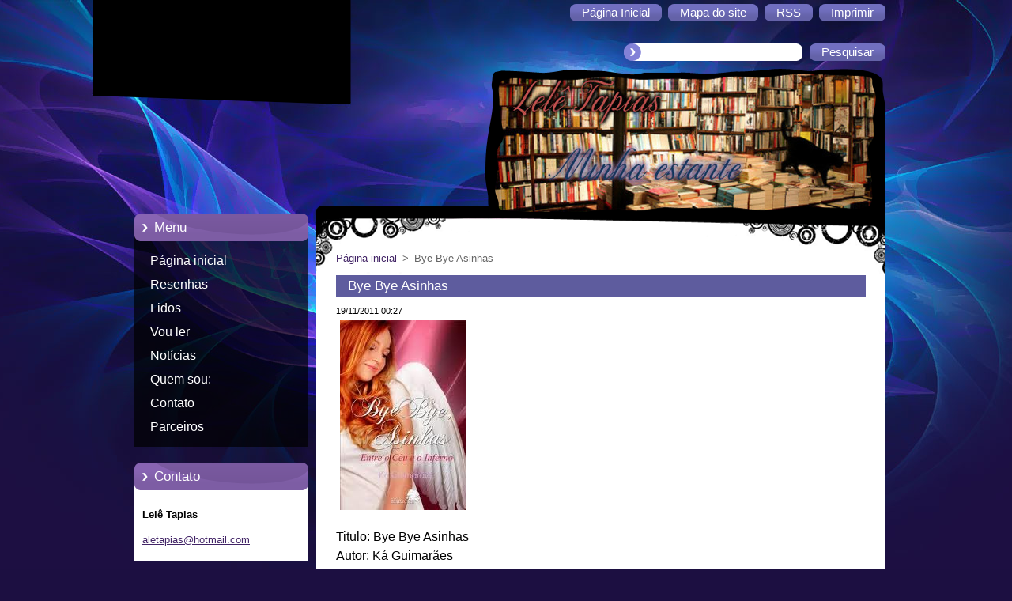

--- FILE ---
content_type: text/html; charset=UTF-8
request_url: https://leletapias.webnode.com.br/news/bye-bye-asinhas/
body_size: 9022
content:
<!--[if lte IE 9]><!DOCTYPE HTML PUBLIC "-//W3C//DTD HTML 4.01 Transitional//EN" "https://www.w3.org/TR/html4/loose.dtd"><![endif]-->
<!DOCTYPE html>
<!--[if IE]><html class="ie" lang="pt-br"><![endif]-->
<!--[if gt IE 9]><!--> 
<html lang="pt-br">
<!--<![endif]-->
  <head>
    <!--[if lt IE 8]><meta http-equiv="X-UA-Compatible" content="IE=EmulateIE7"><![endif]--><!--[if IE 8]><meta http-equiv="X-UA-Compatible" content="IE=EmulateIE8"><![endif]--><!--[if IE 9]><meta http-equiv="X-UA-Compatible" content="IE=EmulateIE9"><![endif]-->
    <base href="https://leletapias.webnode.com.br/">
  <meta charset="utf-8">
  <meta name="description" content="">
  <meta name="keywords" content="ká guimarães, baraúna, bye bye asinhas, ">
  <meta name="generator" content="Webnode">
  <meta name="apple-mobile-web-app-capable" content="yes">
  <meta name="apple-mobile-web-app-status-bar-style" content="black">
  <meta name="format-detection" content="telephone=no">
    <link rel="icon" type="image/svg+xml" href="/favicon.svg" sizes="any">  <link rel="icon" type="image/svg+xml" href="/favicon16.svg" sizes="16x16">  <link rel="icon" href="/favicon.ico"><link rel="canonical" href="https://leletapias.webnode.com.br/news/bye-bye-asinhas/">
<script type="text/javascript">(function(i,s,o,g,r,a,m){i['GoogleAnalyticsObject']=r;i[r]=i[r]||function(){
			(i[r].q=i[r].q||[]).push(arguments)},i[r].l=1*new Date();a=s.createElement(o),
			m=s.getElementsByTagName(o)[0];a.async=1;a.src=g;m.parentNode.insertBefore(a,m)
			})(window,document,'script','//www.google-analytics.com/analytics.js','ga');ga('create', 'UA-797705-6', 'auto',{"name":"wnd_header"});ga('wnd_header.set', 'dimension1', 'W1');ga('wnd_header.set', 'anonymizeIp', true);ga('wnd_header.send', 'pageview');var pageTrackerAllTrackEvent=function(category,action,opt_label,opt_value){ga('send', 'event', category, action, opt_label, opt_value)};</script>
  <link rel="alternate" type="application/rss+xml" href="http://www.facebook.com/profile.php?id=100002458129244" title="Ver todos os artigos">
<!--[if lte IE 9]><style type="text/css">.cke_skin_webnode iframe {vertical-align: baseline !important;}</style><![endif]-->
    <title>Bye Bye Asinhas :: lelê tapias</title>
    <meta name="robots" content="index, follow">
    <meta name="googlebot" content="index, follow">   
    <link href="https://d11bh4d8fhuq47.cloudfront.net/_system/skins/v9/50000954/css/style.css" rel="stylesheet" type="text/css" media="screen,projection,handheld,tv">
    <link href="https://d11bh4d8fhuq47.cloudfront.net/_system/skins/v9/50000954/css/print.css" rel="stylesheet" type="text/css" media="print">
    <script type="text/javascript" src="https://d11bh4d8fhuq47.cloudfront.net/_system/skins/v9/50000954/js/functions.js">
    </script> 
  
				<script type="text/javascript">
				/* <![CDATA[ */
					
					if (typeof(RS_CFG) == 'undefined') RS_CFG = new Array();
					RS_CFG['staticServers'] = new Array('https://d11bh4d8fhuq47.cloudfront.net/');
					RS_CFG['skinServers'] = new Array('https://d11bh4d8fhuq47.cloudfront.net/');
					RS_CFG['filesPath'] = 'https://leletapias.webnode.com.br/_files/';
					RS_CFG['filesAWSS3Path'] = 'https://b5a59b28a8.cbaul-cdnwnd.com/bd9f13b9b6017434a6964a07bd88b5c0/';
					RS_CFG['lbClose'] = 'Fechar';
					RS_CFG['skin'] = 'default';
					if (!RS_CFG['labels']) RS_CFG['labels'] = new Array();
					RS_CFG['systemName'] = 'Webnode';
						
					RS_CFG['responsiveLayout'] = 0;
					RS_CFG['mobileDevice'] = 0;
					RS_CFG['labels']['copyPasteSource'] = 'Leia mais:';
					
				/* ]]> */
				</script><style type="text/css">/* <![CDATA[ */#e1244f6b82e29b {position: absolute;font-size: 13px !important;font-family: "Arial", helvetica, sans-serif !important;white-space: nowrap;z-index: 2147483647;-webkit-user-select: none;-khtml-user-select: none;-moz-user-select: none;-o-user-select: none;user-select: none;}#j5gh659b0n {position: relative;top: -14px;}* html #j5gh659b0n { top: -11px; }#j5gh659b0n a { text-decoration: none !important; }#j5gh659b0n a:hover { text-decoration: underline !important; }#nl29ct727c26 {z-index: 2147483647;display: inline-block !important;font-size: 16px;padding: 7px 59px 9px 59px;background: transparent url(https://d11bh4d8fhuq47.cloudfront.net/img/footer/footerButtonWebnodeHover.png?ph=b5a59b28a8) top left no-repeat;height: 18px;cursor: pointer;}* html #nl29ct727c26 { height: 36px; }#nl29ct727c26:hover { background: url(https://d11bh4d8fhuq47.cloudfront.net/img/footer/footerButtonWebnode.png?ph=b5a59b28a8) top left no-repeat; }#d23em6p7 { display: none; }#crn5knedtt5 {z-index: 3000;text-align: left !important;position: absolute;height: 88px;font-size: 13px !important;color: #ffffff !important;font-family: "Arial", helvetica, sans-serif !important;overflow: hidden;cursor: pointer;}#crn5knedtt5 a {color: #ffffff !important;}#ak6e1ha2 {color: #36322D !important;text-decoration: none !important;font-weight: bold !important;float: right;height: 31px;position: absolute;top: 19px;right: 15px;cursor: pointer;}#ci4c332f1cc2bgdb { float: right; padding-right: 27px; display: block; line-height: 31px; height: 31px; background: url(https://d11bh4d8fhuq47.cloudfront.net/img/footer/footerButton.png?ph=b5a59b28a8) top right no-repeat; white-space: nowrap; }#g12b1311elihqk { position: relative; left: 1px; float: left; display: block; width: 15px; height: 31px; background: url(https://d11bh4d8fhuq47.cloudfront.net/img/footer/footerButton.png?ph=b5a59b28a8) top left no-repeat; }#ak6e1ha2:hover { color: #36322D !important; text-decoration: none !important; }#ak6e1ha2:hover #ci4c332f1cc2bgdb { background: url(https://d11bh4d8fhuq47.cloudfront.net/img/footer/footerButtonHover.png?ph=b5a59b28a8) top right no-repeat; }#ak6e1ha2:hover #g12b1311elihqk { background: url(https://d11bh4d8fhuq47.cloudfront.net/img/footer/footerButtonHover.png?ph=b5a59b28a8) top left no-repeat; }#bfd96d13dd6 {padding-right: 11px;padding-right: 11px;float: right;height: 60px;padding-top: 18px;background: url(https://d11bh4d8fhuq47.cloudfront.net/img/footer/footerBubble.png?ph=b5a59b28a8) top right no-repeat;}#d2b7db993df9 {float: left;width: 18px;height: 78px;background: url(https://d11bh4d8fhuq47.cloudfront.net/img/footer/footerBubble.png?ph=b5a59b28a8) top left no-repeat;}* html #nl29ct727c26 { filter: progid:DXImageTransform.Microsoft.AlphaImageLoader(src='https://d11bh4d8fhuq47.cloudfront.net/img/footer/footerButtonWebnode.png?ph=b5a59b28a8'); background: transparent; }* html #nl29ct727c26:hover { filter: progid:DXImageTransform.Microsoft.AlphaImageLoader(src='https://d11bh4d8fhuq47.cloudfront.net/img/footer/footerButtonWebnodeHover.png?ph=b5a59b28a8'); background: transparent; }* html #bfd96d13dd6 { height: 78px; background-image: url(https://d11bh4d8fhuq47.cloudfront.net/img/footer/footerBubbleIE6.png?ph=b5a59b28a8);  }* html #d2b7db993df9 { background-image: url(https://d11bh4d8fhuq47.cloudfront.net/img/footer/footerBubbleIE6.png?ph=b5a59b28a8);  }* html #ci4c332f1cc2bgdb { background-image: url(https://d11bh4d8fhuq47.cloudfront.net/img/footer/footerButtonIE6.png?ph=b5a59b28a8); }* html #g12b1311elihqk { background-image: url(https://d11bh4d8fhuq47.cloudfront.net/img/footer/footerButtonIE6.png?ph=b5a59b28a8); }* html #ak6e1ha2:hover #rbcGrSigTryButtonRight { background-image: url(https://d11bh4d8fhuq47.cloudfront.net/img/footer/footerButtonHoverIE6.png?ph=b5a59b28a8);  }* html #ak6e1ha2:hover #rbcGrSigTryButtonLeft { background-image: url(https://d11bh4d8fhuq47.cloudfront.net/img/footer/footerButtonHoverIE6.png?ph=b5a59b28a8);  }/* ]]> */</style><script type="text/javascript" src="https://d11bh4d8fhuq47.cloudfront.net/_system/client/js/compressed/frontend.package.1-3-108.js?ph=b5a59b28a8"></script><style type="text/css"></style></head>  
  <body>  
    <div id="body_bg">      
      <div id="site">      
        <div id="site_top">       
          <div id="nonFooter">
          
          
  <!-- HEADER_LINK -->             
  <div id="header_link">         
  
                   <div class="lang">               
                     <div id="languageSelect"></div>			            
                   </div>
  
      <!-- LINK -->
      <ul class="link">                             
      <li class="homepage"><a href="home/" 
      title="Ir à página inicial.">
      <span class="span-left"></span>
      <span>
      Página Inicial      </span>
      <span class="span-right"></span>      
      </a></li>   
      
      <li class="sitemap"><a href="/sitemap/" 
      title="Ir para o mapa do site.">
      <span class="span-left"></span>
      <span>
      Mapa do site      </span>
      <span class="span-right"></span>      
      </a></li> 
      
      <li class="rss"><a href="/rss/" 
      title="RSS - Seções Disponíveis">
      <span class="span-left"></span>
      <span>
      RSS      </span>
      <span class="span-right"></span>      
      </a></li> 
      
      <li class="print"><a href="#" onclick="window.print(); return false;" 
      title="Imprimir a página">
      <span class="span-left"></span>
      <span>
      Imprimir      </span>
      <span class="span-right"></span>      
      </a></li> 
      </ul>
      <!-- / LINK -->
  </div>
  <!-- / HEADER_LINK -->     

          
      <!-- LOGOZONE -->  
      <div id="logozone">               
        <div id="logo"><a href="home/" title="Ir à página inicial."><span id="rbcSystemIdentifierLogo" style="visibility: hidden;">lelê tapias</span></a></div>     
      </div>   
      <!-- / LOGOZONE -->
      
      
      
      <!-- SEARCH -->
      <div class="search_top">
        


		<form action="/search/" method="get" id="fulltextSearch">
		    <span class="search-bg">
		    <label for="fulltextSearchText" class="hidden">Pesquisar no site</label>		    
      	<input type="text" id="fulltextSearchText" name="text">
      	</span>
        <span class="span-left"></span>
      	<span>
        <input class="submit" type="submit" value="Pesquisar">
        </span>
        <span class="span-right"></span>
		</form>

		 
      </div>
      <!-- / SEARCH -->  
      
            
          
      <!-- HEADER -->          
      <div id="header">  
        <div id="header_box">
         <p id="moto"><span id="rbcCompanySlogan" class="rbcNoStyleSpan"></span></p>
          <div class="illustration">
                <div class="img">       
                <img src="https://b5a59b28a8.cbaul-cdnwnd.com/bd9f13b9b6017434a6964a07bd88b5c0/200000365-5d1e55d665/50000000.jpg?ph=b5a59b28a8" width="485" height="174" alt="">                </div><!-- /img -->      
                      <span class="masque"><!-- masque --></span>
          </div><!-- /illustration -->
        </div><!-- /header_box -->  
      </div><!-- /header -->            
      <!-- /HEADER -->
               
             
<!-- MAIN -->
<div id="main"> 
                                         
      <!-- SIDEBAR -->
      <div id="sidebar">              
        <div id="sidebar_content"> 

          


		  <div class="box_title_menu"><h2>Menu</h2></div>

		<ul class="menu">
	<li class="first"> 
      <a href="/home/">
      Página inicial      
  </a>
  </li>
	<li> 
      <a href="/resenhas/">
      Resenhas      
  </a>
  </li>
	<li> 
      <a href="/lidos/">
      Lidos      
  </a>
  </li>
	<li> 
      <a href="/vou-ler/">
      Vou ler      
  </a>
  </li>
	<li> 
      <a href="/noticias/">
      Notícias      
  </a>
  </li>
	<li> 
      <a href="/quem-sou-/">
      Quem sou:      
  </a>
  </li>
	<li> 
      <a href="/contato/">
      Contato      
  </a>
  </li>
	<li class="last"> 
      <a href="/parceiros/">
      Parceiros      
  </a>
  </li>
</ul>


					 
                  
          

      <div class="box">
        <div class="box_title"><h2>Contato</h2></div>
        <div class="box_content">
          
		

      <p class="company_name"><strong>Lelê Tapias</strong></p>
                  
      
      
	
	    <p class="email"><a href="&#109;&#97;&#105;&#108;&#116;&#111;:&#97;&#108;&#101;&#116;&#97;&#112;&#105;&#97;&#115;&#64;&#104;&#111;&#116;&#109;&#97;&#105;&#108;&#46;&#99;&#111;&#109;"><span id="rbcContactEmail">&#97;&#108;&#101;&#116;&#97;&#112;&#105;&#97;&#115;&#64;&#104;&#111;&#116;&#109;&#97;&#105;&#108;&#46;&#99;&#111;&#109;</span></a></p>

	           

		
                      
        </div>
      </div> 

					          
          
                  
            
    
        </div>            
      </div>
      <!-- /SIDEBAR -->
            
              
              
                            
     <div id="mainContent_top">                   
       <div id="mainContent">

          <!-- NAVIGATOR -->
          <div id="pageNavigator" class="rbcContentBlock">        <div class="navigator">                       <a class="navFirstPage" href="/home/">Página inicial</a>      <span><span> &gt; </span></span>          <span id="navCurrentPage">Bye Bye Asinhas</span>               </div>              <div class="cleaner"><!-- / --></div>        </div>          <!-- /NAVIGATOR -->       
              
          <!-- CONTENT -->
          <div id="content">
                
                  

		
		
		  <div class="box">
        <div class="box_title"><h1>Bye Bye Asinhas</h1></div>
        <div class="box_content">
		      					 
          <div class="articleDetail"> 
         
            <ins>19/11/2011 00:27</ins>    
            									
            <p>
	<img alt="" height="240" src="https://b5a59b28a8.cbaul-cdnwnd.com/bd9f13b9b6017434a6964a07bd88b5c0/200000275-1c7fb1cc7c/bye bye asinhas.jpg" width="160" /></p>
<h5>
	Titulo: Bye Bye Asinhas</h5>
<h5>
	Autor: Ká Guimarães</h5>
<h5>
	Editora: Baraúna</h5>
<p>
	&nbsp;</p>
<p>
	&nbsp;</p>
<h2 style="font-size: 13px; color: rgb(122, 10, 27); margin-bottom: 5px; font-family: arial; ">
	Sinopse - Bye bye Asinhas - Entre o céu e o Inferno - Ká Guimarães</h2>
<p>
	O que você espera de um anjo? Deixe-me tentar adivinhar: que ele salve sua vida? Ou que seja seu anjo da guarda bonzinho, sempre disposto a te tirar de situações difíceis? Bom... não é bem assim nessa história... Você já viu algum anjo escolher ter sexo? Tá, em algumas histórias eles têm. Mas tente imaginar um anjo atrapalhado que resolveu ser mulher. Esse é o caso do anjo Ariel. Espera aí, eu falei anjo? Não... anjinha Ariel. Bem, ela tem sua opinião formada e não adianta dizer que isso não é certo porque Victor Hugo, Prada, Corelo e outras marcas da moda fazem a cabeça dessa anjinha. Ariel tem um dilema na sua vida: continuar a ser uma anjinha viciada em roupas ou se tornar uma humana? Mas a vida dela não é fácil, e ela passa por cada encrenca, que só lendo para entender. E não tente convencê-la de alguma coisa, porque ela não escuta mesmo... Agora tente se imaginar correndo perigo e Deus te manda um anjo. E quem Ele manda? Ariel. Você está em apuros. Porque certamente ele irá parar em frente a uma vitrine ou comprar a última revista de moda que saiu... Se sobrar tempo, bom, aí ela pode tentar ajudar você. Embarque nessa história super bem humorada e cheia de intrigas. Bye Bye Asinhas vai fazer você pensar o que se passa na cabeça de uma mulher. Sinopse feita pela Nanie do blog Nanie's World</p>
      								      		
            					
            <div class="cleaner"><!-- / --></div>
            
            <div class="rbcTags">
<h4><a href="https://leletapias.webnode.com.br/tags/">Palavras-chave</a>:</h4>
<p class="tags">
	<a href="/tags/k%C3%A1%20guimar%C3%A3es/" rel="tag">ká guimarães</a>
		<span>|</span>
<a href="/tags/bara%C3%BAna/" rel="tag">baraúna</a>
		<span>|</span>
<a href="/tags/bye%20bye%20asinhas/" rel="tag">bye bye asinhas</a>
	
</p>
</div>

            					
            <div class="cleaner"><!-- / --></div>
            
            <div class="rbcBookmarks"><div id="rbcBookmarks200000402"></div></div>
		<script type="text/javascript">
			/* <![CDATA[ */
			Event.observe(window, 'load', function(){
				var bookmarks = '<div style=\"float:left;\"><div style=\"float:left;\"><iframe src=\"//www.facebook.com/plugins/like.php?href=https://leletapias.webnode.com.br/news/bye-bye-asinhas/&amp;send=false&amp;layout=button_count&amp;width=135&amp;show_faces=false&amp;action=like&amp;colorscheme=light&amp;font&amp;height=21&amp;appId=397846014145828&amp;locale=pt_BR\" scrolling=\"no\" frameborder=\"0\" style=\"border:none; overflow:hidden; width:135px; height:21px; position:relative; top:1px;\" allowtransparency=\"true\"></iframe></div><div style=\"float:left;\"><a href=\"https://twitter.com/share\" class=\"twitter-share-button\" data-count=\"horizontal\" data-via=\"webnode\" data-lang=\"en\">Tweet</a></div><script type=\"text/javascript\">(function() {var po = document.createElement(\'script\'); po.type = \'text/javascript\'; po.async = true;po.src = \'//platform.twitter.com/widgets.js\';var s = document.getElementsByTagName(\'script\')[0]; s.parentNode.insertBefore(po, s);})();'+'<'+'/scr'+'ipt></div> <div class=\"addthis_toolbox addthis_default_style\" style=\"float:left;\"><a class=\"addthis_counter addthis_pill_style\"></a></div> <script type=\"text/javascript\">(function() {var po = document.createElement(\'script\'); po.type = \'text/javascript\'; po.async = true;po.src = \'https://s7.addthis.com/js/250/addthis_widget.js#pubid=webnode\';var s = document.getElementsByTagName(\'script\')[0]; s.parentNode.insertBefore(po, s);})();'+'<'+'/scr'+'ipt><div style=\"clear:both;\"></div>';
				$('rbcBookmarks200000402').innerHTML = bookmarks;
				bookmarks.evalScripts();
			});
			/* ]]> */
		</script>
		      
                      
            <div class="cleaner"><!-- / --></div>  			
            
            <div class="back"><a href="archive/news/">Voltar</a></div>
                    
          </div>
          
        </div>
      </div>
      
			
		
		  <div class="cleaner"><!-- / --></div>

		                
          </div>
          <!-- /CONTENT -->
                
       </div><!-- /mainContent -->
     </div><!-- /mainContent_top -->
                                   
</div>
<!-- /MAIN -->

    
 
    
        
</div><!-- /nonFooter -->
 
 
        <!-- FOOTER -->
        <div id="footer">
           <div id="footerRight">
                <p>
                  <span class="sitemap">
                  <a href="/sitemap/" 
                  title="Ir para o mapa do site.">
                  Mapa do site</a></span>
                  <span class="print">
                  <a href="#" onclick="window.print(); return false;" 
                  title="Imprimir a página">
                  Imprimir</a></span>    
                  <span class="rss"><a href="/rss/" 
                  title="RSS - Seções Disponíveis">
                  RSS</a></span>
                </p>
          </div>  
          <div id="footerLeft">
                  <p class="footerText"><span id="rbcFooterText" class="rbcNoStyleSpan">Volte Sempre!!</span></p>
                  <p class="signature"><span class="rbcSignatureText"><a rel="nofollow" href="https://www.webnode.com.br?utm_source=text&amp;utm_medium=footer&amp;utm_campaign=free2">Crie um site gratuito</a><a id="nl29ct727c26" rel="nofollow" href="https://www.webnode.com.br?utm_source=button&amp;utm_medium=footer&amp;utm_campaign=free2"><span id="d23em6p7">Webnode</span></a></span></p>
          </div>                
      </div>
      <!-- FOOTER --> 
              

          
  </div><!-- /site_top -->
 </div><!-- /site -->    
</div><!-- /body_bg -->
  
  
    <script type="text/javascript">
		/* <![CDATA[ */

			RubicusFrontendIns.addObserver
			({

				onContentChange: function ()
        {
          RubicusFrontendIns.faqInit('faq', 'answerBlock');
        },

				onStartSlideshow: function()
				{
					$('slideshowControl').innerHTML	= '<span>Pausar<'+'/span>';
					$('slideshowControl').title			= 'Pausar apresentação de slides';
					$('slideshowControl').onclick		= RubicusFrontendIns.stopSlideshow.bind(RubicusFrontendIns);
				},

				onStopSlideshow: function()
				{
					$('slideshowControl').innerHTML	= '<span>Apresentação de slides<'+'/span>';
					$('slideshowControl').title			= 'Iniciar a apresentação de slides';
					$('slideshowControl').onclick		= RubicusFrontendIns.startSlideshow.bind(RubicusFrontendIns);
				},

				onShowImage: function()
				{
					if (RubicusFrontendIns.isSlideshowMode())
					{
						$('slideshowControl').innerHTML	= '<span>Pausar<'+'/span>';
						$('slideshowControl').title			= 'Pausar apresentação de slides';
						$('slideshowControl').onclick		= RubicusFrontendIns.stopSlideshow.bind(RubicusFrontendIns);
					}
				}

			 });

			  RubicusFrontendIns.faqInit('faq', 'answerBlock');

			  RubicusFrontendIns.addFileToPreload('https://d11bh4d8fhuq47.cloudfront.net/_system/skins/v9/50000954/img/loading.gif');
;
			  
  		/* ]]> */
  	 </script>
  
  <div id="rbcFooterHtml"></div><div style="display: none;" id="e1244f6b82e29b"><span id="j5gh659b0n">&nbsp;</span></div><div id="crn5knedtt5" style="display: none;"><a href="https://www.webnode.com.br?utm_source=window&amp;utm_medium=footer&amp;utm_campaign=free2" rel="nofollow"><div id="d2b7db993df9"><!-- / --></div><div id="bfd96d13dd6"><div><strong id="adef69d118i80">Voce gostou deste site?</strong><br /><span id="jmgrhbv13q">Crie o seu próprio site gratuito em 5 minutos!</span></div><span id="ak6e1ha2"><span id="g12b1311elihqk"><!-- / --></span><span id="ci4c332f1cc2bgdb">Experimente!</span></span></div></a></div><script type="text/javascript">/* <![CDATA[ */var algm6bf1 = {sig: $('e1244f6b82e29b'),prefix: $('j5gh659b0n'),btn : $('nl29ct727c26'),win : $('crn5knedtt5'),winLeft : $('d2b7db993df9'),winLeftT : $('ae1d69i7lu8v'),winLeftB : $('bf2aaej01j'),winRght : $('bfd96d13dd6'),winRghtT : $('ea4e4ca7jmml01'),winRghtB : $('io5m1552'),tryBtn : $('ak6e1ha2'),tryLeft : $('g12b1311elihqk'),tryRght : $('ci4c332f1cc2bgdb'),text : $('jmgrhbv13q'),title : $('adef69d118i80')};algm6bf1.sig.appendChild(algm6bf1.btn);var f4dmhhf1tm=0,h8457e777jidf=0,gnmlf0s1la6k9=0,h0c55eh5e7548jc,jef9b1l84f=$$('.rbcSignatureText')[0],fbjoa161hvfa=false,coqo2qh124;function bcxbrvn3p23(){if (!fbjoa161hvfa && pageTrackerAllTrackEvent){pageTrackerAllTrackEvent('Signature','Window show - web',algm6bf1.sig.getElementsByTagName('a')[0].innerHTML);fbjoa161hvfa=true;}algm6bf1.win.show();gnmlf0s1la6k9=algm6bf1.tryLeft.offsetWidth+algm6bf1.tryRght.offsetWidth+1;algm6bf1.tryBtn.style.width=parseInt(gnmlf0s1la6k9)+'px';algm6bf1.text.parentNode.style.width = '';algm6bf1.winRght.style.width=parseInt(20+gnmlf0s1la6k9+Math.max(algm6bf1.text.offsetWidth,algm6bf1.title.offsetWidth))+'px';algm6bf1.win.style.width=parseInt(algm6bf1.winLeft.offsetWidth+algm6bf1.winRght.offsetWidth)+'px';var wl=algm6bf1.sig.offsetLeft+algm6bf1.btn.offsetLeft+algm6bf1.btn.offsetWidth-algm6bf1.win.offsetWidth+12;if (wl<10){wl=10;}algm6bf1.win.style.left=parseInt(wl)+'px';algm6bf1.win.style.top=parseInt(h8457e777jidf-algm6bf1.win.offsetHeight)+'px';clearTimeout(h0c55eh5e7548jc);}function an5rwlk1(){h0c55eh5e7548jc=setTimeout('algm6bf1.win.hide()',1000);}function u9yj18g9da(){var ph = RubicusFrontendIns.photoDetailHandler.lightboxFixed?document.getElementsByTagName('body')[0].offsetHeight/2:RubicusFrontendIns.getPageSize().pageHeight;algm6bf1.sig.show();f4dmhhf1tm=0;h8457e777jidf=0;if (jef9b1l84f&&jef9b1l84f.offsetParent){var obj=jef9b1l84f;do{f4dmhhf1tm+=obj.offsetLeft;h8457e777jidf+=obj.offsetTop;} while (obj = obj.offsetParent);}if ($('rbcFooterText')){algm6bf1.sig.style.color = $('rbcFooterText').getStyle('color');algm6bf1.sig.getElementsByTagName('a')[0].style.color = $('rbcFooterText').getStyle('color');}algm6bf1.sig.style.width=parseInt(algm6bf1.prefix.offsetWidth+algm6bf1.btn.offsetWidth)+'px';if (f4dmhhf1tm<0||f4dmhhf1tm>document.body.offsetWidth){f4dmhhf1tm=(document.body.offsetWidth-algm6bf1.sig.offsetWidth)/2;}if (f4dmhhf1tm>(document.body.offsetWidth*0.55)){algm6bf1.sig.style.left=parseInt(f4dmhhf1tm+(jef9b1l84f?jef9b1l84f.offsetWidth:0)-algm6bf1.sig.offsetWidth)+'px';}else{algm6bf1.sig.style.left=parseInt(f4dmhhf1tm)+'px';}if (h8457e777jidf<=0 || RubicusFrontendIns.photoDetailHandler.lightboxFixed){h8457e777jidf=ph-5-algm6bf1.sig.offsetHeight;}algm6bf1.sig.style.top=parseInt(h8457e777jidf-5)+'px';}function ht84dno8d(){if (coqo2qh124){clearTimeout(coqo2qh124);}coqo2qh124 = setTimeout('u9yj18g9da()', 10);}Event.observe(window,'load',function(){if (algm6bf1.win&&algm6bf1.btn){if (jef9b1l84f){if (jef9b1l84f.getElementsByTagName("a").length > 0){algm6bf1.prefix.innerHTML = jef9b1l84f.innerHTML + '&nbsp;';}else{algm6bf1.prefix.innerHTML = '<a href="https://www.webnode.com.br?utm_source=text&amp;utm_medium=footer&amp;utm_content=pt-br-web-0&amp;utm_campaign=signature" rel="nofollow">'+jef9b1l84f.innerHTML + '</a>&nbsp;';}jef9b1l84f.style.visibility='hidden';}else{if (pageTrackerAllTrackEvent){pageTrackerAllTrackEvent('Signature','Missing rbcSignatureText','leletapias.webnode.com.br');}}u9yj18g9da();setTimeout(u9yj18g9da, 500);setTimeout(u9yj18g9da, 1000);setTimeout(u9yj18g9da, 5000);Event.observe(algm6bf1.btn,'mouseover',bcxbrvn3p23);Event.observe(algm6bf1.win,'mouseover',bcxbrvn3p23);Event.observe(algm6bf1.btn,'mouseout',an5rwlk1);Event.observe(algm6bf1.win,'mouseout',an5rwlk1);Event.observe(algm6bf1.win,'click',function(){if (pageTrackerAllTrackEvent){pageTrackerAllTrackEvent('Signature','Window click - web','Voce gostou deste site?',0);}document/*i74mjs04fdd5*/.location.href='https://www.webnode.com.br?utm_source=window&utm_medium=footer&utm_content=pt-br-web-0&utm_campaign=signature';});Event.observe(window, 'resize', ht84dno8d);Event.observe(document.body, 'resize', ht84dno8d);RubicusFrontendIns.addObserver({onResize: ht84dno8d});RubicusFrontendIns.addObserver({onContentChange: ht84dno8d});RubicusFrontendIns.addObserver({onLightboxUpdate: u9yj18g9da});Event.observe(algm6bf1.btn, 'click', function(){if (pageTrackerAllTrackEvent){pageTrackerAllTrackEvent('Signature','Button click - web',algm6bf1.sig.getElementsByTagName('a')[0].innerHTML);}});Event.observe(algm6bf1.tryBtn, 'click', function(){if (pageTrackerAllTrackEvent){pageTrackerAllTrackEvent('Signature','Try Button click - web','Voce gostou deste site?',0);}});}});RubicusFrontendIns.addFileToPreload('https://d11bh4d8fhuq47.cloudfront.net/img/footer/footerButtonWebnode.png?ph=b5a59b28a8');RubicusFrontendIns.addFileToPreload('https://d11bh4d8fhuq47.cloudfront.net/img/footer/footerButton.png?ph=b5a59b28a8');RubicusFrontendIns.addFileToPreload('https://d11bh4d8fhuq47.cloudfront.net/img/footer/footerButtonHover.png?ph=b5a59b28a8');RubicusFrontendIns.addFileToPreload('https://d11bh4d8fhuq47.cloudfront.net/img/footer/footerBubble.png?ph=b5a59b28a8');if (Prototype.Browser.IE){RubicusFrontendIns.addFileToPreload('https://d11bh4d8fhuq47.cloudfront.net/img/footer/footerBubbleIE6.png?ph=b5a59b28a8');RubicusFrontendIns.addFileToPreload('https://d11bh4d8fhuq47.cloudfront.net/img/footer/footerButtonHoverIE6.png?ph=b5a59b28a8');}RubicusFrontendIns.copyLink = 'https://www.webnode.com.br';RS_CFG['labels']['copyPasteBackLink'] = 'Crie seu site grátis:';/* ]]> */</script><script type="text/javascript">var keenTrackerCmsTrackEvent=function(id){if(typeof _jsTracker=="undefined" || !_jsTracker){return false;};try{var name=_keenEvents[id];var keenEvent={user:{u:_keenData.u,p:_keenData.p,lc:_keenData.lc,t:_keenData.t},action:{identifier:id,name:name,category:'cms',platform:'WND1',version:'2.1.157'},browser:{url:location.href,ua:navigator.userAgent,referer_url:document.referrer,resolution:screen.width+'x'+screen.height,ip:'3.18.103.126'}};_jsTracker.jsonpSubmit('PROD',keenEvent,function(err,res){});}catch(err){console.log(err)};};</script></body>
</html>
